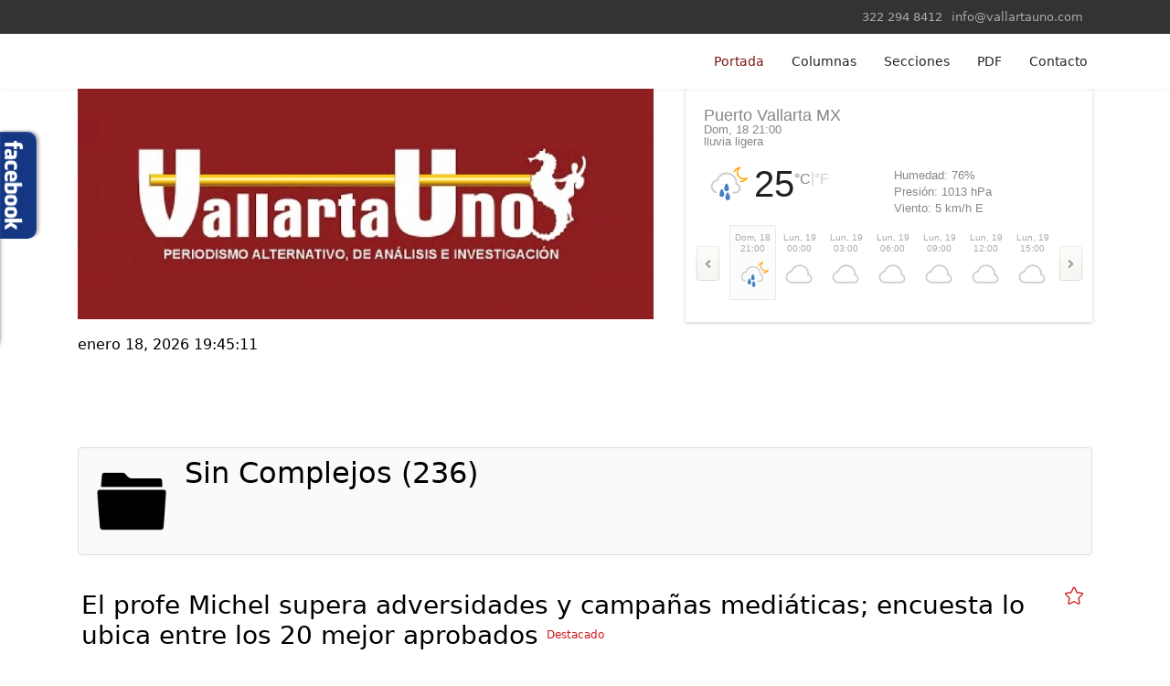

--- FILE ---
content_type: text/html; charset=utf-8
request_url: https://vallartauno.com/index.php/component/k2/itemlist/category/15-sin-complejos?start=60
body_size: 12406
content:

<!doctype html>
<html prefix="og: http://ogp.me/ns#" lang="es-es" dir="ltr">
	<head>
		
		<meta name="viewport" content="width=device-width, initial-scale=1, shrink-to-fit=no">
		<meta charset="utf-8" />
	<base href="https://vallartauno.com/index.php/component/k2/itemlist/category/15-sin-complejos" />
	<meta property="og:url" content="https://vallartauno.com/index.php/component/k2/itemlist/category/15-sin-complejos?start=60" />
	<meta property="og:type" content="website" />
	<meta property="og:title" content="Sin Complejos - Vallarta Uno | Periodismo alternativo, de análisis e investigación." />
	<meta name="twitter:card" content="summary" />
	<meta name="twitter:title" content="Sin Complejos - Vallarta Uno | Periodismo alternativo, de análisis e investigación." />
	<meta name="generator" content="Joomla! - Open Source Content Management" />
	<title>Sin Complejos - Vallarta Uno | Periodismo alternativo, de análisis e investigación.</title>
	<link href="/index.php/component/k2/itemlist/category/15-sin-complejos?start=60" rel="canonical" />
	<link href="/index.php/component/k2/itemlist/category/15-sin-complejos?format=feed" rel="alternate" type="application/rss+xml" title="Sin Complejos - Vallarta Uno | Periodismo alternativo, de análisis e investigación. | Feed" />
	<link href="/index.php/component/k2/itemlist/category/15-sin-complejos?format=feed&type=rss" rel="alternate" type="application/rss+xml" title="Sin Complejos - Vallarta Uno | Periodismo alternativo, de análisis e investigación. | RSS 2.0" />
	<link href="/index.php/component/k2/itemlist/category/15-sin-complejos?format=feed&type=atom" rel="alternate" type="application/atom+xml" title="Sin Complejos - Vallarta Uno | Periodismo alternativo, de análisis e investigación. | Atom 1.0" />
	<link href="/images/favicon1.ico" rel="shortcut icon" type="image/vnd.microsoft.icon" />
	<link href="/favicon.ico" rel="shortcut icon" type="image/vnd.microsoft.icon" />
	<link href="https://cdnjs.cloudflare.com/ajax/libs/simple-line-icons/2.4.1/css/simple-line-icons.min.css" rel="stylesheet" />
	<link href="/components/com_k2/css/k2.css?v=2.21" rel="stylesheet" />
	<link href="/plugins/system/rokbox/assets/styles/rokbox.css" rel="stylesheet" />
	<link href="/templates/shaper_helixultimate/css/bootstrap.min.css" rel="stylesheet" />
	<link href="/plugins/system/helixultimate/assets/css/system-j3.min.css" rel="stylesheet" />
	<link href="/templates/shaper_helixultimate/css/template.css" rel="stylesheet" />
	<link href="/templates/shaper_helixultimate/css/presets/default.css" rel="stylesheet" />
	<link href="/media/mod_pwebbox/css/bootstrap-custom.css" rel="stylesheet" />
	<link href="/media/mod_pwebbox/css/layout.css" rel="stylesheet" />
	<link href="/media/mod_pwebbox/css/animations.css" rel="stylesheet" />
	<link href="/media/mod_pwebbox/css/themes/fbnavy.css" rel="stylesheet" />
	<link href="/media/mod_pwebbox/cache/9f24076f31001bb9a06c72f83225bc1c-347.css" rel="stylesheet" />
	<link href="/media/mod_pwebbox/css/ie8.css" rel="stylesheet" />
	<link href="https://vallartauno.com/modules/mod_datetime/tmpl/default.min.css" rel="stylesheet" />
	<link href="/modules/mod_giweather/tmpl/css/meteocons_font/stylesheet.css" rel="stylesheet" />
	<link href="/modules/mod_giweather/tmpl/css/giweather.css?v=1.6.2" rel="stylesheet" />
	<style>
h1{font-family: 'Arial', sans-serif;text-decoration: none;}
.logo-image {height:36px;}.logo-image-phone {height:36px;}.logo-image {height:36px;}.logo-image-phone {height:36px;}.pwebbox-facebook-pageplugin-container, .pwebbox-facebook-pageplugin-container-in, .pwebbox-facebook-pageplugin-container-in .fb-page {max-width: 100%;}
                     #pwebbox_facebook_pageplugin_347 {width: 280px;}
                     .pwebbox-facebook-pageplugin-container .fb_iframe_widget, .pwebbox-facebook-pageplugin-container .fb_iframe_widget span, .pwebbox-facebook-pageplugin-container .fb_iframe_widget span iframe[style] {width: 100% !important; min-width: 180px}
                     .pwebbox-facebook-pageplugin-pretext {margin-bottom:5px;}
	</style>
	<script type="application/json" class="joomla-script-options new">{"csrf.token":"9651509948f5f261cf0ba60e76b4faad","system.paths":{"root":"","base":""},"data":{"breakpoints":{"tablet":991,"mobile":480},"header":{"stickyOffset":"100"}}}</script>
	<script src="/media/jui/js/jquery.min.js?78b8b16a4dcbce0f818e256ba6a9b775"></script>
	<script src="/media/jui/js/jquery-noconflict.js?78b8b16a4dcbce0f818e256ba6a9b775"></script>
	<script src="/media/jui/js/jquery-migrate.min.js?78b8b16a4dcbce0f818e256ba6a9b775"></script>
	<script src="/media/k2/assets/js/k2.frontend.js?v=2.21&sitepath=/"></script>
	<script src="/media/system/js/mootools-core.js?78b8b16a4dcbce0f818e256ba6a9b775"></script>
	<script src="/media/system/js/core.js?78b8b16a4dcbce0f818e256ba6a9b775"></script>
	<script src="/media/system/js/mootools-more.js?78b8b16a4dcbce0f818e256ba6a9b775"></script>
	<script src="/plugins/system/rokbox/assets/js/rokbox.js"></script>
	<script src="/templates/shaper_helixultimate/js/bootstrap.bundle.min.js"></script>
	<script src="/templates/shaper_helixultimate/js/main.js"></script>
	<script src="/media/jui/js/bootstrap.min.js"></script>
	<script src="/media/mod_pwebbox/js/jquery.pwebbox.min.js"></script>
	<script src="https://vallartauno.com/modules/mod_datetime/assets/js/dayjs.min.js"></script>
	<script src="https://vallartauno.com/modules/mod_datetime/assets/js/dayjs_plugin_utc.min.js"></script>
	<script src="https://vallartauno.com/modules/mod_datetime/assets/js/dayjs_plugin_timezone.min.js"></script>
	<script src="https://vallartauno.com/modules/mod_datetime/assets/js/locales/es.js"></script>
	<script src="/modules/mod_giweather/tmpl/js/hammer.min.js"></script>
	<script src="/modules/mod_giweather/tmpl/js/giweather.js?v=1.6.2"></script>
	<script>
if (typeof RokBoxSettings == 'undefined') RokBoxSettings = {pc: '100'};template="shaper_helixultimate";jQuery(document).ready(function($){$("#pwebbox347").on("onOpen",function(e){FB.XFBML.parse(document.getElementById("pwebbox_facebook_pageplugin_347"));if(typeof ga!='undefined')ga('send','trackSocial','facebook','visit')})});(function(d,s,id){var js,fjs=d.getElementsByTagName(s)[0];if(d.getElementById(id))return;js=d.createElement(s);js.id=id;js.src="//connect.facebook.net/es_ES/sdk.js#xfbml=1&appId=497672883745150&version=v2.9";fjs.parentNode.insertBefore(js,fjs);}(document,"script","facebook-jssdk"));document.addEventListener('DOMContentLoaded', function () {
    // Assuming you've included dayjs and the Greek locale already
    dayjs.locale(`es`);
    dayjs.extend(dayjs_plugin_utc);
    dayjs.extend(dayjs_plugin_timezone);

    // DATE
    const mod_dateElement = document.getElementById(`mod_date_js_345`);

    function modUpdateDate() {
        const currentDate = dayjs()
            .tz(`America/Mexico_City`)
            .format(`MMMM D, YYYY`); // YYYY-MM-DD HH:mm:ss
        mod_dateElement.textContent = currentDate;
    }

    // Update the time immediately upon script load
    modUpdateDate();

    // Then update it every second (1000 milliseconds)
    setInterval(modUpdateDate, 1000);
});        document.addEventListener('DOMContentLoaded', function () {
            // Assuming you've included dayjs and the Greek locale already
            dayjs.locale(`es`);
            dayjs.extend(dayjs_plugin_utc);
            dayjs.extend(dayjs_plugin_timezone);

            // TIME
            const mod_timeElement =document.getElementById('mod_time_js_345');

            function modUpdateTime() {
                const currentTime = dayjs()
                    .tz(`America/Mexico_City`)
                    .format(`HH:mm:ss`); // YYYY-MM-DD HH:mm:ss
                mod_timeElement.textContent = currentTime;
            }

            // Update the time immediately upon script load
            modUpdateTime();

            // Then update it every second (1000 milliseconds)
            setInterval(modUpdateTime, 1000);
        });

var giw_lazy_load_loaded_module_471={"js":false,"json":false,"alreadyinit":false};

function giw_lazy_load_js_loaded_module_471(){
	giw_lazy_load_loaded_module_471.js=true;
	giw_lazy_load_do_init_module_471();
}
function giw_lazy_load_json_loaded_module_471(){
	giw_lazy_load_loaded_module_471.json=true;
	giw_lazy_load_do_init_module_471();
}
function giw_lazy_load_do_init_module_471(){
	if (giw_lazy_load_loaded_module_471.js && giw_lazy_load_loaded_module_471.json && !giw_lazy_load_loaded_module_471.alreadyinit){
		giw_lazy_load_loaded_module_471.alreadyinit=true;
		giw_init_module_471();
	}
}

function giw_lazy_load_json_and_js_module_471() {
	
	var json_element = document.createElement("script");
	json_element.src = '/index.php?option=com_giweather&view=smartloader&type=json&filename=giweather&mod_owner=module&mod_id=471&menu_Itemid=101';
	json_element.onreadystatechange= function () {
		if (this.readyState == "complete") giw_lazy_load_json_loaded_module_471();
	}
	json_element.onload= giw_lazy_load_json_loaded_module_471;		
	document.body.appendChild(json_element);
	
	var js_element = document.createElement("script");
	js_element.src = '/index.php?option=com_giweather&view=smartloader&type=js&filename=giweather&mod_owner=module&mod_id=471&menu_Itemid=101';
	js_element.onreadystatechange= function () {
		if (this.readyState == "complete") giw_lazy_load_js_loaded_module_471();
	}
	js_element.onload= giw_lazy_load_js_loaded_module_471;		
	document.body.appendChild(js_element);
}
if (window.addEventListener){
	window.addEventListener("load", giw_lazy_load_json_and_js_module_471, false);
}else if (window.attachEvent){
	window.attachEvent("onload", giw_lazy_load_json_and_js_module_471);
}else{
	window.onload = giw_lazy_load_json_and_js_module_471;
}

	</script>
<!-- Global site tag (gtag.js) - Google Analytics -->
<script async src="https://www.googletagmanager.com/gtag/js?id=UA-121466676-1"></script>
<script>
  window.dataLayer = window.dataLayer || [];
  function gtag(){dataLayer.push(arguments);}
  gtag('js', new Date());

  gtag('config', 'UA-121466676-1');
</script>

<meta name="theme-color" content="#7d1314">
<link rel="apple-touch-icon" sizes="180x180" href="/apple-touch-icon.png">
<link rel="icon" type="image/png" sizes="32x32" href="/favicon-32x32.png">
<link rel="icon" type="image/png" sizes="16x16" href="/favicon-16x16.png">
<link rel="manifest" href="/site.webmanifest">
<link rel="mask-icon" href="/safari-pinned-tab.svg" color="#5bbad5">
<meta name="msapplication-TileColor" content="#da532c">
<meta name="theme-color" content="#ffffff">
			</head>
	<body class="site helix-ultimate hu com_k2 com-k2 view-itemlist layout-default task-category itemid-0 es-es ltr sticky-header layout-fluid offcanvas-init offcanvs-position-right">

		
		
		<div class="body-wrapper">
			<div class="body-innerwrapper">
				
	<div class="sticky-header-placeholder"></div>
<div id="sp-top-bar">
	<div class="container">
		<div class="container-inner">
			<div class="row">
				<div id="sp-top1" class="col-lg-6">
					<div class="sp-column text-center text-lg-start">
																			
												
					</div>
				</div>

				<div id="sp-top2" class="col-lg-6">
					<div class="sp-column text-center text-lg-end">
						
													<ul class="sp-contact-info"><li class="sp-contact-phone"><span class="fas fa-phone" aria-hidden="true"></span> <a href="tel:3222948412">322 294 8412</a></li><li class="sp-contact-email"><span class="far fa-envelope" aria-hidden="true"></span> <a href="mailto:info@vallartauno.com">info@vallartauno.com</a></li></ul>												
					</div>
				</div>
			</div>
		</div>
	</div>
</div>

<header id="sp-header">
	<div class="container">
		<div class="container-inner">
			<div class="row">
				<!-- Logo -->
				<div id="sp-logo" class="col-auto">
					<div class="sp-column">
						<div class="logo"><a href="/">
				<img class='logo-image  d-none d-lg-inline-block'
					srcset='https://vallartauno.com/images/v1_blanco.jpg 1x'
					src='https://vallartauno.com/images/v1_blanco.jpg'
					height='36'
					alt='Vallarta Uno | Periodismo alternativo, de análisis e investigación.'
				/>
				<img class="logo-image-phone d-inline-block d-lg-none" src="https://vallartauno.com/images/logo_vallarta_uno.png" alt="Vallarta Uno | Periodismo alternativo, de análisis e investigación." /></a></div>						
					</div>
				</div>

				<!-- Menu -->
				<div id="sp-menu" class="col-auto flex-auto">
					<div class="sp-column d-flex justify-content-end align-items-center">
						<nav class="sp-megamenu-wrapper d-flex" role="navigation" aria-label="navigation"><a id="offcanvas-toggler" aria-label="Menu" class="offcanvas-toggler-right d-flex d-lg-none" href="#"><div class="burger-icon" aria-hidden="true"><span></span><span></span><span></span></div></a><ul class="sp-megamenu-parent menu-animation-fade-up d-none d-lg-block"><li class="sp-menu-item current-item active"><a aria-current="page"  href="/index.php" title="Frontpage"  >Portada</a></li><li class="sp-menu-item"><a   href="/index.php/columnas" title="Columns"  >Columnas</a></li><li class="sp-menu-item"><a   href="/index.php/secciones" title="Sections"  >Secciones</a></li><li class="sp-menu-item"><a   href="/index.php/pdf"  >PDF</a></li><li class="sp-menu-item"><a   href="/index.php/contacto" title="Contact us"  >Contacto</a></li></ul></nav>						

						<!-- Related Modules -->
						<div class="d-none d-lg-flex header-modules align-items-center">
							
													</div>

						<!-- if offcanvas position right -->
													<a id="offcanvas-toggler"  aria-label="Menu" title="Menu"  class="mega offcanvas-toggler-secondary offcanvas-toggler-right d-flex align-items-center" href="#">
							<div class="burger-icon"><span></span><span></span><span></span></div>
							</a>
											</div>
				</div>
			</div>
		</div>
	</div>
</header>
				<main id="sp-main">
					
<section id="sp-logo-y-clima" >

						<div class="container">
				<div class="container-inner">
			
	
<div class="row">
	<div id="sp-position1" class="col-lg-7 d-none d-sm-none d-md-none d-lg-block"><div class="sp-column "><div class="sp-module "><div class="sp-module-content">

<div class="custom"  >
	<p><a href="/index.php"><img src="/images/vallarta_uno_logo_2.jpg" height="250" /></a></p></div>
</div></div></div></div><div id="sp-position2" class="col-lg-5 d-none d-sm-none d-md-none d-lg-block"><div class="sp-column "><div class="sp-module "><div class="sp-module-content"><!-- mod_giweather 1.6.2  j 3.10 -->
<noscript><div class="alert">giWeather needs Javascript.</div></noscript>
<div style="display:none;">giweather joomla module</div>
<div id="giweather-module-471" class="giweather light giw-small" style="margin: 0 auto;max-width:475px"><div class="giweather-widget giw-loading"  style="">	
</div>

<div class="giw-copyright"></div></div></div></div></div></div></div>
							</div>
			</div>
			
	</section>

<section id="sp-fecha-y-hora" >

						<div class="container">
				<div class="container-inner">
			
	
<div class="row">
	<div id="sp-fecha-hora" class="col-lg-12 "><div class="sp-column "><div class="sp-module "><div class="sp-module-content">
<div class="mod_datetime mod_datetime_345">
                                    <span class="mod_date" id="mod_date_js_345"></span>
                                                    <span class="mod_time" id="mod_time_js_345"></span>
                    </div></div></div></div></div></div>
							</div>
			</div>
			
	</section>

<section id="sp-slideshow" >

						<div class="container">
				<div class="container-inner">
			
	
<div class="row">
	<div id="sp-title" class="col-lg-12 d-none d-sm-none d-md-none d-lg-block"><div class="sp-column "></div></div></div>
							</div>
			</div>
			
	</section>

<section id="sp-main-body" >

										<div class="container">
					<div class="container-inner">
						
	
<div class="row">
	
<div id="sp-component" class="col-lg-12 ">
	<div class="sp-column ">
		<div id="system-message-container" aria-live="polite">
			</div>


		
		<!-- Start K2 Category Layout -->
<div id="k2Container" class="itemListView">
    
    
        <!-- Blocks for current category and subcategories -->
    <div class="itemListCategoriesBlock">
                <!-- Category block -->
        <div class="itemListCategory">
            
                        <!-- Category image -->
            <img alt="Sin Complejos" src="/components/com_k2/images/placeholder/category.png" style="width:100px;height:auto;" />
            
                        <!-- Category title -->
            <h2>Sin Complejos (236)</h2>
            
                        <!-- Category description -->
            <div></div>
            
            <!-- K2 Plugins: K2CategoryDisplay -->
            
            <div class="clr"></div>
        </div>
        
            </div>
    
        <!-- Item list -->
    <div class="itemList">
        
                <!-- Primary items -->
        <div id="itemListPrimary">
                                    <div class="itemContainer itemContainerLast" style="width:100.0%;">
                
<!-- Start K2 Item Layout -->
<div class="catItemView groupPrimary catItemIsFeatured">
    <!-- Plugins: BeforeDisplay -->
    
    <!-- K2 Plugins: K2BeforeDisplay -->
    
    <div class="catItemHeader">
        
                <!-- Item title -->
        <h3 class="catItemTitle">
            
                        <a href="/index.php/component/k2/item/12604-el-profe-michel-supera-adversidades-y-campanas-mediaticas-encuesta-lo-ubica-entre-los-20-mejor-aprobados">
                El profe Michel supera adversidades y campañas mediáticas; encuesta lo ubica entre los 20 mejor aprobados            </a>
            
                        <!-- Featured flag -->
            <span>
                <sup>
                    Destacado                </sup>
            </span>
                    </h3>
        
                <!-- Item Author -->
        <span class="catItemAuthor">
            Escrito por                        <a rel="author" href="/index.php/component/k2/itemlist/user/43-jorgeolmos">Jorge Olmos</a>
                    </span>
            </div>

    <!-- Plugins: AfterDisplayTitle -->
    
    <!-- K2 Plugins: K2AfterDisplayTitle -->
    
        <!-- Item Rating -->
    <div class="catItemRatingBlock">
        <span>Valora este artículo</span>
        <div class="itemRatingForm">
            <ul class="itemRatingList">
                <li class="itemCurrentRating" id="itemCurrentRating12604" style="width:0%;"></li>
                <li><a href="#" data-id="12604" title="1 estrella de 5" class="one-star">1</a></li>
                <li><a href="#" data-id="12604" title="2 estrellas de 5" class="two-stars">2</a></li>
                <li><a href="#" data-id="12604" title="3 estrellas de 5" class="three-stars">3</a></li>
                <li><a href="#" data-id="12604" title="4 estrellas de 5" class="four-stars">4</a></li>
                <li><a href="#" data-id="12604" title="5 estrellas de 5" class="five-stars">5</a></li>
            </ul>
            <div id="itemRatingLog12604" class="itemRatingLog">(0 votos)</div>
            <div class="clr"></div>
        </div>
        <div class="clr"></div>
    </div>
    
    <div class="catItemBody">
        <!-- Plugins: BeforeDisplayContent -->
        
        <!-- K2 Plugins: K2BeforeDisplayContent -->
        
                <!-- Item Image -->
        <div class="catItemImageBlock">
            <span class="catItemImage">
                <a href="/index.php/component/k2/item/12604-el-profe-michel-supera-adversidades-y-campanas-mediaticas-encuesta-lo-ubica-entre-los-20-mejor-aprobados" title="El profe Michel supera adversidades y campañas mediáticas; encuesta lo ubica entre los 20 mejor aprobados">
                    <img src="/media/k2/items/cache/fcf2280b7c70f3d8aba63c9bc286ffe4_M.jpg" alt="El profe Michel supera adversidades y campañas mediáticas; encuesta lo ubica entre los 20 mejor aprobados" style="width:400px;height:auto;" />
                </a>
            </span>
            <div class="clr"></div>
        </div>
        
                <!-- Item introtext -->
        <div class="catItemIntroText">
            Por Jorge Olmos Contreras Después de 15 días de ser sometido a una campaña de desprestigio debidamente organizada por sus opositores, el profesor Luis Alberto Michel Rodríguez parece haber superado las adversidades y el tsunami político que le orquestaron desde Guadalajara –en complicidad con reconocidos actores políticos que incluso despachan en oficinas gubernamentales y que llegaron a puestos públicos gracias a Morena--, ya que en la más reciente encuesta elaborada por la firma “Massive Caller”, el alcalde de Puerto Vallarta aparece en el ranking de los 20 mejor aprobados del país, al ubicarse en el lugar número 13, con el&#8230;        </div>
        
        <div class="clr"></div>

        
        <!-- Plugins: AfterDisplayContent -->
        
        <!-- K2 Plugins: K2AfterDisplayContent -->
        
        <div class="clr"></div>
    </div>

        <div class="catItemLinks">
        
                <!-- Item category name -->
        <div class="catItemCategory">
            <span>Publicado en</span>
            <a href="/index.php/component/k2/itemlist/category/15-sin-complejos">Sin Complejos</a>
        </div>
        
        
        
        <div class="clr"></div>
    </div>
    
    <div class="clr"></div>

    
    
    <div class="clr"></div>

    
        <!-- Item "read more..." link -->
    <div class="catItemReadMore">
        <a class="k2ReadMore" href="/index.php/component/k2/item/12604-el-profe-michel-supera-adversidades-y-campanas-mediaticas-encuesta-lo-ubica-entre-los-20-mejor-aprobados">
            Leer más ...        </a>
    </div>
    
    <div class="clr"></div>

    
    <!-- Plugins: AfterDisplay -->
    
    <!-- K2 Plugins: K2AfterDisplay -->
    
    <div class="clr"></div>
</div>
<!-- End K2 Item Layout -->
            </div>
                        <div class="clr"></div>
                                                <div class="itemContainer itemContainerLast" style="width:100.0%;">
                
<!-- Start K2 Item Layout -->
<div class="catItemView groupPrimary catItemIsFeatured">
    <!-- Plugins: BeforeDisplay -->
    
    <!-- K2 Plugins: K2BeforeDisplay -->
    
    <div class="catItemHeader">
        
                <!-- Item title -->
        <h3 class="catItemTitle">
            
                        <a href="/index.php/component/k2/item/12574-imperdible-discurso-de-yerena-tras-dejar-la-federacion-de-trabajadores-de-jalisco-de-ayudante-de-mesero-a-lider-sindical">
                Imperdible, discurso de Yerena tras dejar la Federación de Trabajadores de Jalisco; de ayudante de mesero a líder sindical            </a>
            
                        <!-- Featured flag -->
            <span>
                <sup>
                    Destacado                </sup>
            </span>
                    </h3>
        
                <!-- Item Author -->
        <span class="catItemAuthor">
            Escrito por                        <a rel="author" href="/index.php/component/k2/itemlist/user/43-jorgeolmos">Jorge Olmos</a>
                    </span>
            </div>

    <!-- Plugins: AfterDisplayTitle -->
    
    <!-- K2 Plugins: K2AfterDisplayTitle -->
    
        <!-- Item Rating -->
    <div class="catItemRatingBlock">
        <span>Valora este artículo</span>
        <div class="itemRatingForm">
            <ul class="itemRatingList">
                <li class="itemCurrentRating" id="itemCurrentRating12574" style="width:0%;"></li>
                <li><a href="#" data-id="12574" title="1 estrella de 5" class="one-star">1</a></li>
                <li><a href="#" data-id="12574" title="2 estrellas de 5" class="two-stars">2</a></li>
                <li><a href="#" data-id="12574" title="3 estrellas de 5" class="three-stars">3</a></li>
                <li><a href="#" data-id="12574" title="4 estrellas de 5" class="four-stars">4</a></li>
                <li><a href="#" data-id="12574" title="5 estrellas de 5" class="five-stars">5</a></li>
            </ul>
            <div id="itemRatingLog12574" class="itemRatingLog">(0 votos)</div>
            <div class="clr"></div>
        </div>
        <div class="clr"></div>
    </div>
    
    <div class="catItemBody">
        <!-- Plugins: BeforeDisplayContent -->
        
        <!-- K2 Plugins: K2BeforeDisplayContent -->
        
                <!-- Item Image -->
        <div class="catItemImageBlock">
            <span class="catItemImage">
                <a href="/index.php/component/k2/item/12574-imperdible-discurso-de-yerena-tras-dejar-la-federacion-de-trabajadores-de-jalisco-de-ayudante-de-mesero-a-lider-sindical" title="Imperdible, discurso de Yerena tras dejar la Federación de Trabajadores de Jalisco; de ayudante de mesero a líder sindical">
                    <img src="/media/k2/items/cache/58d202aaaa2189ef38d9ee41e6c06249_M.jpg" alt="Imperdible, discurso de Yerena tras dejar la Federación de Trabajadores de Jalisco; de ayudante de mesero a líder sindical" style="width:400px;height:auto;" />
                </a>
            </span>
            <div class="clr"></div>
        </div>
        
                <!-- Item introtext -->
        <div class="catItemIntroText">
            Por Jorge Olmos Contreras Hoy hace nueve días se dio el cambio de estafeta en la Secretaría General de la Federación de Trabajadores de Jalisco (FTJ), donde el líder obrero, Rafael Yerena Zambrano dejó el cargo que ocupó a lo largo de 18 años y dejó en su lugar a otro viejo conocido de Puerto Vallarta, a Juan Huerta Péres, quien algún tiempo incursionó en los medios de comunicación con la apertura del periódico El Nuevo Heraldo, que manejaba junto con José Luis Díaz Boriolli.        </div>
        
        <div class="clr"></div>

        
        <!-- Plugins: AfterDisplayContent -->
        
        <!-- K2 Plugins: K2AfterDisplayContent -->
        
        <div class="clr"></div>
    </div>

        <div class="catItemLinks">
        
                <!-- Item category name -->
        <div class="catItemCategory">
            <span>Publicado en</span>
            <a href="/index.php/component/k2/itemlist/category/15-sin-complejos">Sin Complejos</a>
        </div>
        
        
        
        <div class="clr"></div>
    </div>
    
    <div class="clr"></div>

    
    
    <div class="clr"></div>

    
        <!-- Item "read more..." link -->
    <div class="catItemReadMore">
        <a class="k2ReadMore" href="/index.php/component/k2/item/12574-imperdible-discurso-de-yerena-tras-dejar-la-federacion-de-trabajadores-de-jalisco-de-ayudante-de-mesero-a-lider-sindical">
            Leer más ...        </a>
    </div>
    
    <div class="clr"></div>

    
    <!-- Plugins: AfterDisplay -->
    
    <!-- K2 Plugins: K2AfterDisplay -->
    
    <div class="clr"></div>
</div>
<!-- End K2 Item Layout -->
            </div>
                        <div class="clr"></div>
                                                <div class="itemContainer itemContainerLast" style="width:100.0%;">
                
<!-- Start K2 Item Layout -->
<div class="catItemView groupPrimary catItemIsFeatured">
    <!-- Plugins: BeforeDisplay -->
    
    <!-- K2 Plugins: K2BeforeDisplay -->
    
    <div class="catItemHeader">
        
                <!-- Item title -->
        <h3 class="catItemTitle">
            
                        <a href="/index.php/component/k2/item/12570-tribunal-y-fiscalia-socializan-juicios-para-torcer-la-ley-el-caso-daniela-vargas">
                Tribunal y Fiscalía “socializan” juicios para torcer la ley… el caso Daniela Vargas            </a>
            
                        <!-- Featured flag -->
            <span>
                <sup>
                    Destacado                </sup>
            </span>
                    </h3>
        
                <!-- Item Author -->
        <span class="catItemAuthor">
            Escrito por                        <a rel="author" href="/index.php/component/k2/itemlist/user/43-jorgeolmos">Jorge Olmos</a>
                    </span>
            </div>

    <!-- Plugins: AfterDisplayTitle -->
    
    <!-- K2 Plugins: K2AfterDisplayTitle -->
    
        <!-- Item Rating -->
    <div class="catItemRatingBlock">
        <span>Valora este artículo</span>
        <div class="itemRatingForm">
            <ul class="itemRatingList">
                <li class="itemCurrentRating" id="itemCurrentRating12570" style="width:0%;"></li>
                <li><a href="#" data-id="12570" title="1 estrella de 5" class="one-star">1</a></li>
                <li><a href="#" data-id="12570" title="2 estrellas de 5" class="two-stars">2</a></li>
                <li><a href="#" data-id="12570" title="3 estrellas de 5" class="three-stars">3</a></li>
                <li><a href="#" data-id="12570" title="4 estrellas de 5" class="four-stars">4</a></li>
                <li><a href="#" data-id="12570" title="5 estrellas de 5" class="five-stars">5</a></li>
            </ul>
            <div id="itemRatingLog12570" class="itemRatingLog">(0 votos)</div>
            <div class="clr"></div>
        </div>
        <div class="clr"></div>
    </div>
    
    <div class="catItemBody">
        <!-- Plugins: BeforeDisplayContent -->
        
        <!-- K2 Plugins: K2BeforeDisplayContent -->
        
                <!-- Item Image -->
        <div class="catItemImageBlock">
            <span class="catItemImage">
                <a href="/index.php/component/k2/item/12570-tribunal-y-fiscalia-socializan-juicios-para-torcer-la-ley-el-caso-daniela-vargas" title="Tribunal y Fiscalía “socializan” juicios para torcer la ley… el caso Daniela Vargas">
                    <img src="/media/k2/items/cache/e8496535652b3ff94c3eaacf9a04cafe_M.jpg" alt="Tribunal y Fiscalía “socializan” juicios para torcer la ley… el caso Daniela Vargas" style="width:400px;height:auto;" />
                </a>
            </span>
            <div class="clr"></div>
        </div>
        
                <!-- Item introtext -->
        <div class="catItemIntroText">
            Por Jorge Olmos Contreras El caso de la joven vallartense, Daniela Vargas –presuntamente asesinada por su novio en la delegación de Las Juntas el 5 de febrero de 2018—estuvo bajo intensa presión social durante los últimos cuatro años, tanta, que el Tribunal de Enjuiciamiento y la Fiscalía de Jalisco terminaron por “socializar” el juicio, torcer la ley y aceptar un procedimiento abreviado fuera de los términos legales, para sentenciar por 39 años por los delitos de feminicidio, privación ilegal de la libertad e inhumación de cadáveres a su ex pareja, David Israel A.        </div>
        
        <div class="clr"></div>

        
        <!-- Plugins: AfterDisplayContent -->
        
        <!-- K2 Plugins: K2AfterDisplayContent -->
        
        <div class="clr"></div>
    </div>

        <div class="catItemLinks">
        
                <!-- Item category name -->
        <div class="catItemCategory">
            <span>Publicado en</span>
            <a href="/index.php/component/k2/itemlist/category/15-sin-complejos">Sin Complejos</a>
        </div>
        
        
        
        <div class="clr"></div>
    </div>
    
    <div class="clr"></div>

    
    
    <div class="clr"></div>

    
        <!-- Item "read more..." link -->
    <div class="catItemReadMore">
        <a class="k2ReadMore" href="/index.php/component/k2/item/12570-tribunal-y-fiscalia-socializan-juicios-para-torcer-la-ley-el-caso-daniela-vargas">
            Leer más ...        </a>
    </div>
    
    <div class="clr"></div>

    
    <!-- Plugins: AfterDisplay -->
    
    <!-- K2 Plugins: K2AfterDisplay -->
    
    <div class="clr"></div>
</div>
<!-- End K2 Item Layout -->
            </div>
                        <div class="clr"></div>
                                    <div class="clr"></div>
        </div>
        
                <!-- Secondary items -->
        <div id="itemListSecondary">
                                    <div class="itemContainer" style="width:50.0%;">
                
<!-- Start K2 Item Layout -->
<div class="catItemView groupSecondary catItemIsFeatured">
    <!-- Plugins: BeforeDisplay -->
    
    <!-- K2 Plugins: K2BeforeDisplay -->
    
    <div class="catItemHeader">
        
                <!-- Item title -->
        <h3 class="catItemTitle">
            
                        <a href="/index.php/component/k2/item/12545-hoteles-incurren-en-omisiones-y-se-lavan-las-manos-en-caso-de-muertes-van-5-ninos-que-pierden-la-vida-el-caso-melia-pv">
                Hoteles incurren en omisiones y se lavan las manos en caso de muertes; van 5 niños que pierden la vida… El caso Meliá PV            </a>
            
                        <!-- Featured flag -->
            <span>
                <sup>
                    Destacado                </sup>
            </span>
                    </h3>
        
                <!-- Item Author -->
        <span class="catItemAuthor">
            Escrito por                        <a rel="author" href="/index.php/component/k2/itemlist/user/43-jorgeolmos">Jorge Olmos</a>
                    </span>
            </div>

    <!-- Plugins: AfterDisplayTitle -->
    
    <!-- K2 Plugins: K2AfterDisplayTitle -->
    
        <!-- Item Rating -->
    <div class="catItemRatingBlock">
        <span>Valora este artículo</span>
        <div class="itemRatingForm">
            <ul class="itemRatingList">
                <li class="itemCurrentRating" id="itemCurrentRating12545" style="width:0%;"></li>
                <li><a href="#" data-id="12545" title="1 estrella de 5" class="one-star">1</a></li>
                <li><a href="#" data-id="12545" title="2 estrellas de 5" class="two-stars">2</a></li>
                <li><a href="#" data-id="12545" title="3 estrellas de 5" class="three-stars">3</a></li>
                <li><a href="#" data-id="12545" title="4 estrellas de 5" class="four-stars">4</a></li>
                <li><a href="#" data-id="12545" title="5 estrellas de 5" class="five-stars">5</a></li>
            </ul>
            <div id="itemRatingLog12545" class="itemRatingLog">(0 votos)</div>
            <div class="clr"></div>
        </div>
        <div class="clr"></div>
    </div>
    
    <div class="catItemBody">
        <!-- Plugins: BeforeDisplayContent -->
        
        <!-- K2 Plugins: K2BeforeDisplayContent -->
        
                <!-- Item Image -->
        <div class="catItemImageBlock">
            <span class="catItemImage">
                <a href="/index.php/component/k2/item/12545-hoteles-incurren-en-omisiones-y-se-lavan-las-manos-en-caso-de-muertes-van-5-ninos-que-pierden-la-vida-el-caso-melia-pv" title="Hoteles incurren en omisiones y se lavan las manos en caso de muertes; van 5 niños que pierden la vida… El caso Meliá PV">
                    <img src="/media/k2/items/cache/a580d4ce65f073867499b062c689619b_XS.jpg" alt="Hoteles incurren en omisiones y se lavan las manos en caso de muertes; van 5 niños que pierden la vida… El caso Meliá PV" style="width:100px;height:auto;" />
                </a>
            </span>
            <div class="clr"></div>
        </div>
        
                <!-- Item introtext -->
        <div class="catItemIntroText">
            Por Jorge Olmos Contreras No solo hoteles, sino también parques de diversiones ubicados en la franja turística que se forma entre Puerto Vallarta, Jalisco y Bahía de Banderas, Nayarit, incurren en omisiones dentro de sus instalaciones, descuidan a sus huéspedes y clientes y a la hora de que se registran hechos desafortunados que terminan con la muerte de una persona, los dueños y o sus representantes, solo se lavan las manos y no responden como lo indica la ley para indemnizar a los familiares de los fallecidos.        </div>
        
        <div class="clr"></div>

        
        <!-- Plugins: AfterDisplayContent -->
        
        <!-- K2 Plugins: K2AfterDisplayContent -->
        
        <div class="clr"></div>
    </div>

        <div class="catItemLinks">
        
                <!-- Item category name -->
        <div class="catItemCategory">
            <span>Publicado en</span>
            <a href="/index.php/component/k2/itemlist/category/15-sin-complejos">Sin Complejos</a>
        </div>
        
        
        
        <div class="clr"></div>
    </div>
    
    <div class="clr"></div>

    
    
    <div class="clr"></div>

    
        <!-- Item "read more..." link -->
    <div class="catItemReadMore">
        <a class="k2ReadMore" href="/index.php/component/k2/item/12545-hoteles-incurren-en-omisiones-y-se-lavan-las-manos-en-caso-de-muertes-van-5-ninos-que-pierden-la-vida-el-caso-melia-pv">
            Leer más ...        </a>
    </div>
    
    <div class="clr"></div>

    
    <!-- Plugins: AfterDisplay -->
    
    <!-- K2 Plugins: K2AfterDisplay -->
    
    <div class="clr"></div>
</div>
<!-- End K2 Item Layout -->
            </div>
                                                <div class="itemContainer itemContainerLast" style="width:50.0%;">
                
<!-- Start K2 Item Layout -->
<div class="catItemView groupSecondary catItemIsFeatured">
    <!-- Plugins: BeforeDisplay -->
    
    <!-- K2 Plugins: K2BeforeDisplay -->
    
    <div class="catItemHeader">
        
                <!-- Item title -->
        <h3 class="catItemTitle">
            
                        <a href="/index.php/component/k2/item/12524-con-liderazgos-jovenes-encabezados-por-carlos-murguia-el-partido-verde-prepara-su-primera-asamblea-en-pv">
                Con liderazgos jóvenes encabezados por Carlos Murguía, el Partido Verde prepara su primera asamblea en PV            </a>
            
                        <!-- Featured flag -->
            <span>
                <sup>
                    Destacado                </sup>
            </span>
                    </h3>
        
                <!-- Item Author -->
        <span class="catItemAuthor">
            Escrito por                        <a rel="author" href="/index.php/component/k2/itemlist/user/43-jorgeolmos">Jorge Olmos</a>
                    </span>
            </div>

    <!-- Plugins: AfterDisplayTitle -->
    
    <!-- K2 Plugins: K2AfterDisplayTitle -->
    
        <!-- Item Rating -->
    <div class="catItemRatingBlock">
        <span>Valora este artículo</span>
        <div class="itemRatingForm">
            <ul class="itemRatingList">
                <li class="itemCurrentRating" id="itemCurrentRating12524" style="width:0%;"></li>
                <li><a href="#" data-id="12524" title="1 estrella de 5" class="one-star">1</a></li>
                <li><a href="#" data-id="12524" title="2 estrellas de 5" class="two-stars">2</a></li>
                <li><a href="#" data-id="12524" title="3 estrellas de 5" class="three-stars">3</a></li>
                <li><a href="#" data-id="12524" title="4 estrellas de 5" class="four-stars">4</a></li>
                <li><a href="#" data-id="12524" title="5 estrellas de 5" class="five-stars">5</a></li>
            </ul>
            <div id="itemRatingLog12524" class="itemRatingLog">(0 votos)</div>
            <div class="clr"></div>
        </div>
        <div class="clr"></div>
    </div>
    
    <div class="catItemBody">
        <!-- Plugins: BeforeDisplayContent -->
        
        <!-- K2 Plugins: K2BeforeDisplayContent -->
        
                <!-- Item Image -->
        <div class="catItemImageBlock">
            <span class="catItemImage">
                <a href="/index.php/component/k2/item/12524-con-liderazgos-jovenes-encabezados-por-carlos-murguia-el-partido-verde-prepara-su-primera-asamblea-en-pv" title="Con liderazgos jóvenes encabezados por Carlos Murguía, el Partido Verde prepara su primera asamblea en PV">
                    <img src="/media/k2/items/cache/f9287c2453a7087fd80a5bcbb4859908_XS.jpg" alt="Con liderazgos jóvenes encabezados por Carlos Murguía, el Partido Verde prepara su primera asamblea en PV" style="width:100px;height:auto;" />
                </a>
            </span>
            <div class="clr"></div>
        </div>
        
                <!-- Item introtext -->
        <div class="catItemIntroText">
            Por Jorge Olmos Contreras Con liderazgos jóvenes encabezados por su dirigente municipal, Carlos Murguía Cibrián, el Partido Verde Ecologista de México prepara su primera asamblea en Puerto Vallarta, la que tendrá verificativo el próximo sábado 13 de agosto en el salón César Palace que se ubica en la avenida Víctor Iturbe en Lomas de San Nicolás en el Pitillal.        </div>
        
        <div class="clr"></div>

        
        <!-- Plugins: AfterDisplayContent -->
        
        <!-- K2 Plugins: K2AfterDisplayContent -->
        
        <div class="clr"></div>
    </div>

        <div class="catItemLinks">
        
                <!-- Item category name -->
        <div class="catItemCategory">
            <span>Publicado en</span>
            <a href="/index.php/component/k2/itemlist/category/15-sin-complejos">Sin Complejos</a>
        </div>
        
        
        
        <div class="clr"></div>
    </div>
    
    <div class="clr"></div>

    
    
    <div class="clr"></div>

    
        <!-- Item "read more..." link -->
    <div class="catItemReadMore">
        <a class="k2ReadMore" href="/index.php/component/k2/item/12524-con-liderazgos-jovenes-encabezados-por-carlos-murguia-el-partido-verde-prepara-su-primera-asamblea-en-pv">
            Leer más ...        </a>
    </div>
    
    <div class="clr"></div>

    
    <!-- Plugins: AfterDisplay -->
    
    <!-- K2 Plugins: K2AfterDisplay -->
    
    <div class="clr"></div>
</div>
<!-- End K2 Item Layout -->
            </div>
                        <div class="clr"></div>
                                                <div class="itemContainer" style="width:50.0%;">
                
<!-- Start K2 Item Layout -->
<div class="catItemView groupSecondary catItemIsFeatured">
    <!-- Plugins: BeforeDisplay -->
    
    <!-- K2 Plugins: K2BeforeDisplay -->
    
    <div class="catItemHeader">
        
                <!-- Item title -->
        <h3 class="catItemTitle">
            
                        <a href="/index.php/component/k2/item/12519-solo-24-mil-pesos-por-extraer-fotografias-intimas-del-celular-de-su-pareja">
                Sólo 24 mil pesos, por extraer fotografías íntimas del celular de su pareja            </a>
            
                        <!-- Featured flag -->
            <span>
                <sup>
                    Destacado                </sup>
            </span>
                    </h3>
        
                <!-- Item Author -->
        <span class="catItemAuthor">
            Escrito por                        <a rel="author" href="/index.php/component/k2/itemlist/user/43-jorgeolmos">Jorge Olmos</a>
                    </span>
            </div>

    <!-- Plugins: AfterDisplayTitle -->
    
    <!-- K2 Plugins: K2AfterDisplayTitle -->
    
        <!-- Item Rating -->
    <div class="catItemRatingBlock">
        <span>Valora este artículo</span>
        <div class="itemRatingForm">
            <ul class="itemRatingList">
                <li class="itemCurrentRating" id="itemCurrentRating12519" style="width:0%;"></li>
                <li><a href="#" data-id="12519" title="1 estrella de 5" class="one-star">1</a></li>
                <li><a href="#" data-id="12519" title="2 estrellas de 5" class="two-stars">2</a></li>
                <li><a href="#" data-id="12519" title="3 estrellas de 5" class="three-stars">3</a></li>
                <li><a href="#" data-id="12519" title="4 estrellas de 5" class="four-stars">4</a></li>
                <li><a href="#" data-id="12519" title="5 estrellas de 5" class="five-stars">5</a></li>
            </ul>
            <div id="itemRatingLog12519" class="itemRatingLog">(0 votos)</div>
            <div class="clr"></div>
        </div>
        <div class="clr"></div>
    </div>
    
    <div class="catItemBody">
        <!-- Plugins: BeforeDisplayContent -->
        
        <!-- K2 Plugins: K2BeforeDisplayContent -->
        
                <!-- Item Image -->
        <div class="catItemImageBlock">
            <span class="catItemImage">
                <a href="/index.php/component/k2/item/12519-solo-24-mil-pesos-por-extraer-fotografias-intimas-del-celular-de-su-pareja" title="Sólo 24 mil pesos, por extraer fotografías íntimas del celular de su pareja">
                    <img src="/media/k2/items/cache/685facdc39eb4c6cae6c647995a85b2d_XS.jpg" alt="Sólo 24 mil pesos, por extraer fotografías íntimas del celular de su pareja" style="width:100px;height:auto;" />
                </a>
            </span>
            <div class="clr"></div>
        </div>
        
                <!-- Item introtext -->
        <div class="catItemIntroText">
            Por Jorge Olmos Contreras Mediante un acuerdo reparatorio, Mónica N –la mujer que extrajo fotografías íntimas del teléfono celular de su pareja y las entregó al ex esposo de la víctima—solo tendrá que pagar 24 mil 400 pesos a la afectada y con esto, el juez de control y oralidad, Gabriel López Sandoval, dio por cerrado el caso.        </div>
        
        <div class="clr"></div>

        
        <!-- Plugins: AfterDisplayContent -->
        
        <!-- K2 Plugins: K2AfterDisplayContent -->
        
        <div class="clr"></div>
    </div>

        <div class="catItemLinks">
        
                <!-- Item category name -->
        <div class="catItemCategory">
            <span>Publicado en</span>
            <a href="/index.php/component/k2/itemlist/category/15-sin-complejos">Sin Complejos</a>
        </div>
        
        
        
        <div class="clr"></div>
    </div>
    
    <div class="clr"></div>

    
    
    <div class="clr"></div>

    
        <!-- Item "read more..." link -->
    <div class="catItemReadMore">
        <a class="k2ReadMore" href="/index.php/component/k2/item/12519-solo-24-mil-pesos-por-extraer-fotografias-intimas-del-celular-de-su-pareja">
            Leer más ...        </a>
    </div>
    
    <div class="clr"></div>

    
    <!-- Plugins: AfterDisplay -->
    
    <!-- K2 Plugins: K2AfterDisplay -->
    
    <div class="clr"></div>
</div>
<!-- End K2 Item Layout -->
            </div>
                                                <div class="itemContainer itemContainerLast" style="width:50.0%;">
                
<!-- Start K2 Item Layout -->
<div class="catItemView groupSecondary catItemIsFeatured">
    <!-- Plugins: BeforeDisplay -->
    
    <!-- K2 Plugins: K2BeforeDisplay -->
    
    <div class="catItemHeader">
        
                <!-- Item title -->
        <h3 class="catItemTitle">
            
                        <a href="/index.php/component/k2/item/12484-lo-que-todo-mundo-sabia-y-guardo-criminal-silencio-que-uber-llego-pisoteando-leyes-y-reglamentos-pv-no-fue-la-excepcion">
                Lo que todo mundo sabía y guardó criminal silencio… Que Uber llegó pisoteando leyes y reglamentos; PV no fue la excepción            </a>
            
                        <!-- Featured flag -->
            <span>
                <sup>
                    Destacado                </sup>
            </span>
                    </h3>
        
                <!-- Item Author -->
        <span class="catItemAuthor">
            Escrito por                        <a rel="author" href="/index.php/component/k2/itemlist/user/43-jorgeolmos">Jorge Olmos</a>
                    </span>
            </div>

    <!-- Plugins: AfterDisplayTitle -->
    
    <!-- K2 Plugins: K2AfterDisplayTitle -->
    
        <!-- Item Rating -->
    <div class="catItemRatingBlock">
        <span>Valora este artículo</span>
        <div class="itemRatingForm">
            <ul class="itemRatingList">
                <li class="itemCurrentRating" id="itemCurrentRating12484" style="width:0%;"></li>
                <li><a href="#" data-id="12484" title="1 estrella de 5" class="one-star">1</a></li>
                <li><a href="#" data-id="12484" title="2 estrellas de 5" class="two-stars">2</a></li>
                <li><a href="#" data-id="12484" title="3 estrellas de 5" class="three-stars">3</a></li>
                <li><a href="#" data-id="12484" title="4 estrellas de 5" class="four-stars">4</a></li>
                <li><a href="#" data-id="12484" title="5 estrellas de 5" class="five-stars">5</a></li>
            </ul>
            <div id="itemRatingLog12484" class="itemRatingLog">(0 votos)</div>
            <div class="clr"></div>
        </div>
        <div class="clr"></div>
    </div>
    
    <div class="catItemBody">
        <!-- Plugins: BeforeDisplayContent -->
        
        <!-- K2 Plugins: K2BeforeDisplayContent -->
        
                <!-- Item Image -->
        <div class="catItemImageBlock">
            <span class="catItemImage">
                <a href="/index.php/component/k2/item/12484-lo-que-todo-mundo-sabia-y-guardo-criminal-silencio-que-uber-llego-pisoteando-leyes-y-reglamentos-pv-no-fue-la-excepcion" title="Lo que todo mundo sabía y guardó criminal silencio… Que Uber llegó pisoteando leyes y reglamentos; PV no fue la excepción">
                    <img src="/media/k2/items/cache/cd5fe3db4d91f39ac31fdc066f4151a7_XS.jpg" alt="Lo que todo mundo sabía y guardó criminal silencio… Que Uber llegó pisoteando leyes y reglamentos; PV no fue la excepción" style="width:100px;height:auto;" />
                </a>
            </span>
            <div class="clr"></div>
        </div>
        
                <!-- Item introtext -->
        <div class="catItemIntroText">
            Por Jorge Olmos Todo mundo lo sabía, pero muchos guardaron un criminal silencio y otros fueron omisos por conveniencia para darle entrada a una plataforma que, si bien es cierto desfogó y mejoró en algunos aspectos el servicio de taxis particulares, también lo es que la compañía Uber en Puerto Vallarta, al igual que lo hizo en otras ciudades del mundo, llegó sin permisos de operación, sin licencias y pisoteando leyes y reglamentos para abrirse paso forzado en perjuicio de miles de taxistas debidamente reglamentados (amarillos y blancos) que tardaron muchos años en conseguir un permiso, con el agravante de&#8230;        </div>
        
        <div class="clr"></div>

        
        <!-- Plugins: AfterDisplayContent -->
        
        <!-- K2 Plugins: K2AfterDisplayContent -->
        
        <div class="clr"></div>
    </div>

        <div class="catItemLinks">
        
                <!-- Item category name -->
        <div class="catItemCategory">
            <span>Publicado en</span>
            <a href="/index.php/component/k2/itemlist/category/15-sin-complejos">Sin Complejos</a>
        </div>
        
        
        
        <div class="clr"></div>
    </div>
    
    <div class="clr"></div>

    
    
    <div class="clr"></div>

    
        <!-- Item "read more..." link -->
    <div class="catItemReadMore">
        <a class="k2ReadMore" href="/index.php/component/k2/item/12484-lo-que-todo-mundo-sabia-y-guardo-criminal-silencio-que-uber-llego-pisoteando-leyes-y-reglamentos-pv-no-fue-la-excepcion">
            Leer más ...        </a>
    </div>
    
    <div class="clr"></div>

    
    <!-- Plugins: AfterDisplay -->
    
    <!-- K2 Plugins: K2AfterDisplay -->
    
    <div class="clr"></div>
</div>
<!-- End K2 Item Layout -->
            </div>
                        <div class="clr"></div>
                                    <div class="clr"></div>
        </div>
        
                <!-- Link items -->
        <div id="itemListLinks">
            <h4>Más...</h4>
                                    <div class="itemContainer itemContainerLast" style="width:100.0%;">
                
<!-- Start K2 Item Layout -->
<div class="catItemView groupLinks catItemIsFeatured">
    <!-- Plugins: BeforeDisplay -->
    
    <!-- K2 Plugins: K2BeforeDisplay -->
    
    <div class="catItemHeader">
        
                <!-- Item title -->
        <h3 class="catItemTitle">
            
                        <a href="/index.php/component/k2/item/12482-dan-palo-a-residentes-de-marina-vallarta-que-se-oponian-a-construccion-legitima-detenian-obra-de-8-millones">
                Dan palo a Residentes de Marina Vallarta que se oponían a construcción legítima; detenían obra de $ 8 millones            </a>
            
                        <!-- Featured flag -->
            <span>
                <sup>
                    Destacado                </sup>
            </span>
                    </h3>
        
                <!-- Item Author -->
        <span class="catItemAuthor">
            Escrito por                        <a rel="author" href="/index.php/component/k2/itemlist/user/43-jorgeolmos">Jorge Olmos</a>
                    </span>
            </div>

    <!-- Plugins: AfterDisplayTitle -->
    
    <!-- K2 Plugins: K2AfterDisplayTitle -->
    
        <!-- Item Rating -->
    <div class="catItemRatingBlock">
        <span>Valora este artículo</span>
        <div class="itemRatingForm">
            <ul class="itemRatingList">
                <li class="itemCurrentRating" id="itemCurrentRating12482" style="width:0%;"></li>
                <li><a href="#" data-id="12482" title="1 estrella de 5" class="one-star">1</a></li>
                <li><a href="#" data-id="12482" title="2 estrellas de 5" class="two-stars">2</a></li>
                <li><a href="#" data-id="12482" title="3 estrellas de 5" class="three-stars">3</a></li>
                <li><a href="#" data-id="12482" title="4 estrellas de 5" class="four-stars">4</a></li>
                <li><a href="#" data-id="12482" title="5 estrellas de 5" class="five-stars">5</a></li>
            </ul>
            <div id="itemRatingLog12482" class="itemRatingLog">(0 votos)</div>
            <div class="clr"></div>
        </div>
        <div class="clr"></div>
    </div>
    
    <div class="catItemBody">
        <!-- Plugins: BeforeDisplayContent -->
        
        <!-- K2 Plugins: K2BeforeDisplayContent -->
        
                <!-- Item Image -->
        <div class="catItemImageBlock">
            <span class="catItemImage">
                <a href="/index.php/component/k2/item/12482-dan-palo-a-residentes-de-marina-vallarta-que-se-oponian-a-construccion-legitima-detenian-obra-de-8-millones" title="Dan palo a Residentes de Marina Vallarta que se oponían a construcción legítima; detenían obra de $ 8 millones">
                    <img src="/media/k2/items/cache/7b6e97a59b2f01bce1bfee75a89a8386_XS.jpg" alt="Dan palo a Residentes de Marina Vallarta que se oponían a construcción legítima; detenían obra de $ 8 millones" style="width:100px;height:auto;" />
                </a>
            </span>
            <div class="clr"></div>
        </div>
        
                <!-- Item introtext -->
        <div class="catItemIntroText">
            Por Jorge Olmos Contreras El Tercer Tribunal Colegiado en Materia Administrativa del Tercer Circuito dio palo a la Asociación de Residentes de Marina Vallarta al negarle la suspensión definitiva con la que pretendían impedir la construcción de un inmueble legítimo en el fraccionamiento del mismo nombre, propiedad del señor Javier Arturo Bravo Gómez, a quien perjudicaron con acciones legales sin que los miembros de la asociación tuvieran facultades para emprenderlas en su contra.        </div>
        
        <div class="clr"></div>

        
        <!-- Plugins: AfterDisplayContent -->
        
        <!-- K2 Plugins: K2AfterDisplayContent -->
        
        <div class="clr"></div>
    </div>

        <div class="catItemLinks">
        
                <!-- Item category name -->
        <div class="catItemCategory">
            <span>Publicado en</span>
            <a href="/index.php/component/k2/itemlist/category/15-sin-complejos">Sin Complejos</a>
        </div>
        
        
        
        <div class="clr"></div>
    </div>
    
    <div class="clr"></div>

    
    
    <div class="clr"></div>

    
        <!-- Item "read more..." link -->
    <div class="catItemReadMore">
        <a class="k2ReadMore" href="/index.php/component/k2/item/12482-dan-palo-a-residentes-de-marina-vallarta-que-se-oponian-a-construccion-legitima-detenian-obra-de-8-millones">
            Leer más ...        </a>
    </div>
    
    <div class="clr"></div>

    
    <!-- Plugins: AfterDisplay -->
    
    <!-- K2 Plugins: K2AfterDisplay -->
    
    <div class="clr"></div>
</div>
<!-- End K2 Item Layout -->
            </div>
                        <div class="clr"></div>
                                                <div class="itemContainer itemContainerLast" style="width:100.0%;">
                
<!-- Start K2 Item Layout -->
<div class="catItemView groupLinks catItemIsFeatured">
    <!-- Plugins: BeforeDisplay -->
    
    <!-- K2 Plugins: K2BeforeDisplay -->
    
    <div class="catItemHeader">
        
                <!-- Item title -->
        <h3 class="catItemTitle">
            
                        <a href="/index.php/component/k2/item/12469-enrique-berzunza-con-un-pie-en-la-direccion-de-comunicacion-social-del-ayuntamiento-de-pv">
                Enrique Berzunza, con un pie en la Dirección de Comunicación Social del Ayuntamiento de PV            </a>
            
                        <!-- Featured flag -->
            <span>
                <sup>
                    Destacado                </sup>
            </span>
                    </h3>
        
                <!-- Item Author -->
        <span class="catItemAuthor">
            Escrito por                        <a rel="author" href="/index.php/component/k2/itemlist/user/43-jorgeolmos">Jorge Olmos</a>
                    </span>
            </div>

    <!-- Plugins: AfterDisplayTitle -->
    
    <!-- K2 Plugins: K2AfterDisplayTitle -->
    
        <!-- Item Rating -->
    <div class="catItemRatingBlock">
        <span>Valora este artículo</span>
        <div class="itemRatingForm">
            <ul class="itemRatingList">
                <li class="itemCurrentRating" id="itemCurrentRating12469" style="width:0%;"></li>
                <li><a href="#" data-id="12469" title="1 estrella de 5" class="one-star">1</a></li>
                <li><a href="#" data-id="12469" title="2 estrellas de 5" class="two-stars">2</a></li>
                <li><a href="#" data-id="12469" title="3 estrellas de 5" class="three-stars">3</a></li>
                <li><a href="#" data-id="12469" title="4 estrellas de 5" class="four-stars">4</a></li>
                <li><a href="#" data-id="12469" title="5 estrellas de 5" class="five-stars">5</a></li>
            </ul>
            <div id="itemRatingLog12469" class="itemRatingLog">(0 votos)</div>
            <div class="clr"></div>
        </div>
        <div class="clr"></div>
    </div>
    
    <div class="catItemBody">
        <!-- Plugins: BeforeDisplayContent -->
        
        <!-- K2 Plugins: K2BeforeDisplayContent -->
        
                <!-- Item Image -->
        <div class="catItemImageBlock">
            <span class="catItemImage">
                <a href="/index.php/component/k2/item/12469-enrique-berzunza-con-un-pie-en-la-direccion-de-comunicacion-social-del-ayuntamiento-de-pv" title="Enrique Berzunza, con un pie en la Dirección de Comunicación Social del Ayuntamiento de PV">
                    <img src="/media/k2/items/cache/472112be4a9ef6d22daf417d3861ce48_XS.jpg" alt="Enrique Berzunza, con un pie en la Dirección de Comunicación Social del Ayuntamiento de PV" style="width:100px;height:auto;" />
                </a>
            </span>
            <div class="clr"></div>
        </div>
        
                <!-- Item introtext -->
        <div class="catItemIntroText">
            Por Jorge Olmos Contreras Gracias a la estrecha relación de amistad que sostiene su suegro José de Jesús Guadalupe Soto con el presidente municipal, Luis Alberto Michel Rodríguez, es muy probable que esta semana sea nombrado como nuevo Director de Comunicación Social del Ayuntamiento de Puerto Vallarta el locutor Enrique Berzunza Meza.        </div>
        
        <div class="clr"></div>

        
        <!-- Plugins: AfterDisplayContent -->
        
        <!-- K2 Plugins: K2AfterDisplayContent -->
        
        <div class="clr"></div>
    </div>

        <div class="catItemLinks">
        
                <!-- Item category name -->
        <div class="catItemCategory">
            <span>Publicado en</span>
            <a href="/index.php/component/k2/itemlist/category/15-sin-complejos">Sin Complejos</a>
        </div>
        
        
        
        <div class="clr"></div>
    </div>
    
    <div class="clr"></div>

    
    
    <div class="clr"></div>

    
        <!-- Item "read more..." link -->
    <div class="catItemReadMore">
        <a class="k2ReadMore" href="/index.php/component/k2/item/12469-enrique-berzunza-con-un-pie-en-la-direccion-de-comunicacion-social-del-ayuntamiento-de-pv">
            Leer más ...        </a>
    </div>
    
    <div class="clr"></div>

    
    <!-- Plugins: AfterDisplay -->
    
    <!-- K2 Plugins: K2AfterDisplay -->
    
    <div class="clr"></div>
</div>
<!-- End K2 Item Layout -->
            </div>
                        <div class="clr"></div>
                                                <div class="itemContainer itemContainerLast" style="width:100.0%;">
                
<!-- Start K2 Item Layout -->
<div class="catItemView groupLinks catItemIsFeatured">
    <!-- Plugins: BeforeDisplay -->
    
    <!-- K2 Plugins: K2BeforeDisplay -->
    
    <div class="catItemHeader">
        
                <!-- Item title -->
        <h3 class="catItemTitle">
            
                        <a href="/index.php/component/k2/item/12445-mantamar-de-escandalo-en-escandalo-y-el-papel-alarmante-de-los-medios-ante-la-viruela-del-mono">
                Mantamar, de escándalo en escándalo y el papel alarmante de los medios ante la viruela del mono            </a>
            
                        <!-- Featured flag -->
            <span>
                <sup>
                    Destacado                </sup>
            </span>
                    </h3>
        
                <!-- Item Author -->
        <span class="catItemAuthor">
            Escrito por                        <a rel="author" href="/index.php/component/k2/itemlist/user/43-jorgeolmos">Jorge Olmos</a>
                    </span>
            </div>

    <!-- Plugins: AfterDisplayTitle -->
    
    <!-- K2 Plugins: K2AfterDisplayTitle -->
    
        <!-- Item Rating -->
    <div class="catItemRatingBlock">
        <span>Valora este artículo</span>
        <div class="itemRatingForm">
            <ul class="itemRatingList">
                <li class="itemCurrentRating" id="itemCurrentRating12445" style="width:20%;"></li>
                <li><a href="#" data-id="12445" title="1 estrella de 5" class="one-star">1</a></li>
                <li><a href="#" data-id="12445" title="2 estrellas de 5" class="two-stars">2</a></li>
                <li><a href="#" data-id="12445" title="3 estrellas de 5" class="three-stars">3</a></li>
                <li><a href="#" data-id="12445" title="4 estrellas de 5" class="four-stars">4</a></li>
                <li><a href="#" data-id="12445" title="5 estrellas de 5" class="five-stars">5</a></li>
            </ul>
            <div id="itemRatingLog12445" class="itemRatingLog">(1 Voto)</div>
            <div class="clr"></div>
        </div>
        <div class="clr"></div>
    </div>
    
    <div class="catItemBody">
        <!-- Plugins: BeforeDisplayContent -->
        
        <!-- K2 Plugins: K2BeforeDisplayContent -->
        
                <!-- Item Image -->
        <div class="catItemImageBlock">
            <span class="catItemImage">
                <a href="/index.php/component/k2/item/12445-mantamar-de-escandalo-en-escandalo-y-el-papel-alarmante-de-los-medios-ante-la-viruela-del-mono" title="Mantamar, de escándalo en escándalo y el papel alarmante de los medios ante la viruela del mono">
                    <img src="/media/k2/items/cache/f9de78997226525a7c7aed1b289cf37a_XS.jpg" alt="Mantamar, de escándalo en escándalo y el papel alarmante de los medios ante la viruela del mono" style="width:100px;height:auto;" />
                </a>
            </span>
            <div class="clr"></div>
        </div>
        
                <!-- Item introtext -->
        <div class="catItemIntroText">
            Por Jorge Olmos Contreras Los escándalos que se han suscitado en el exclusivo hotel Mantamar Beach Club –propiedad de los empresarios vallartenses de apellido Meza—han tenido una característica muy especial, y esta es que siempre, o casi siempre, terminan por afectar la imagen de Puerto Vallarta como destino turístico, sobre todo porque las noticias relacionadas con los desafortunados eventos que ahí han ocurrido, se convierten en tendencia nacional y hasta internacional.        </div>
        
        <div class="clr"></div>

        
        <!-- Plugins: AfterDisplayContent -->
        
        <!-- K2 Plugins: K2AfterDisplayContent -->
        
        <div class="clr"></div>
    </div>

        <div class="catItemLinks">
        
                <!-- Item category name -->
        <div class="catItemCategory">
            <span>Publicado en</span>
            <a href="/index.php/component/k2/itemlist/category/15-sin-complejos">Sin Complejos</a>
        </div>
        
        
        
        <div class="clr"></div>
    </div>
    
    <div class="clr"></div>

    
    
    <div class="clr"></div>

    
        <!-- Item "read more..." link -->
    <div class="catItemReadMore">
        <a class="k2ReadMore" href="/index.php/component/k2/item/12445-mantamar-de-escandalo-en-escandalo-y-el-papel-alarmante-de-los-medios-ante-la-viruela-del-mono">
            Leer más ...        </a>
    </div>
    
    <div class="clr"></div>

    
    <!-- Plugins: AfterDisplay -->
    
    <!-- K2 Plugins: K2AfterDisplay -->
    
    <div class="clr"></div>
</div>
<!-- End K2 Item Layout -->
            </div>
                        <div class="clr"></div>
                                    <div class="clr"></div>
        </div>
            </div>

    <!-- Pagination -->
        <div class="k2Pagination">
                <div class="k2PaginationLinks">
            <ul class="pagination ms-0 mb-4"><li class="page-item"><a class="page-link " href="/index.php/component/k2/itemlist/category/15-sin-complejos?start=0" title="Inicio">Inicio</a></li><li class="page-item"><a class="page-link " href="/index.php/component/k2/itemlist/category/15-sin-complejos?start=50" title="Anterior">Anterior</a></li><li class="page-item"><a class="page-link " href="/index.php/component/k2/itemlist/category/15-sin-complejos?start=10" title="2">2</a></li><li class="page-item"><a class="page-link " href="/index.php/component/k2/itemlist/category/15-sin-complejos?start=20" title="3">3</a></li><li class="page-item"><a class="page-link " href="/index.php/component/k2/itemlist/category/15-sin-complejos?start=30" title="4">4</a></li><li class="page-item"><a class="page-link " href="/index.php/component/k2/itemlist/category/15-sin-complejos?start=40" title="5">5</a></li><li class="page-item"><a class="page-link " href="/index.php/component/k2/itemlist/category/15-sin-complejos?start=50" title="6">6</a></li><li class="page-item active"><a class="page-link">7</a></li><li class="page-item"><a class="page-link " href="/index.php/component/k2/itemlist/category/15-sin-complejos?start=70" title="8">8</a></li><li class="page-item"><a class="page-link " href="/index.php/component/k2/itemlist/category/15-sin-complejos?start=80" title="9">9</a></li><li class="page-item"><a class="page-link " href="/index.php/component/k2/itemlist/category/15-sin-complejos?start=90" title="10">10</a></li><li class="page-item"><a class="page-link " href="/index.php/component/k2/itemlist/category/15-sin-complejos?start=100" title="11">11</a></li><li class="page-item"><a class="page-link " href="/index.php/component/k2/itemlist/category/15-sin-complejos?start=70" title="Siguiente">Siguiente</a></li><li class="page-item"><a class="page-link " href="/index.php/component/k2/itemlist/category/15-sin-complejos?start=230" title="Final">Final</a></li></ul>        </div>
                        <div class="k2PaginationCounter">
            Página 7 de 24        </div>
            </div>
        </div>
<!-- End K2 Category Layout -->

<!-- JoomlaWorks "K2" (v2.21) | Learn more about K2 at https://getk2.org -->

			</div>
</div>
</div>
											</div>
				</div>
						
	</section>

<section id="sp-bottom" >

						<div class="container">
				<div class="container-inner">
			
	
<div class="row">
	<div id="sp-bottom1" class="col-sm-col-sm-6 col-lg-3 "><div class="sp-column "><div class="sp-module "><h3 class="sp-module-title">Vínculos importantes</h3><div class="sp-module-content">

<div class="custom"  >
	<ul>
<li><a title="Ayuntamiento de Puerto Vallarta" href="http://www.puertovallarta.gob.mx/" target="_blank" rel="noopener noreferrer">Ayuntamiento de Puerto Vallarta</a></li>
<li><a href="https://www.vallartauno.com/index.php/component/k2/item/7000-aviso-de-privacidad" rel="alternate">Aviso de Privacidad</a></li>
<li><a href="https://www.vallartauno.com/index.php/component/k2/item/7063-derecho-de-replica" rel="alternate">Derecho de réplica</a></li>
</ul>
<p> 
<!-- Global site tag (gtag.js) - Google Analytics --> 
<script async src="https://www.googletagmanager.com/gtag/js?id=UA-121466676-1"></script> 
<script> 
    window.dataLayer = window.dataLayer || []; 
    function gtag(){dataLayer.push(arguments);} 
    gtag('js', new Date()); 
 
    gtag('config', 'UA-121466676-1'); 
</script> 
 
</p></div>
</div></div></div></div><div id="sp-bottom2" class="col-sm-col-sm-6 col-lg-3 "><div class="sp-column "><div class="sp-module "><h3 class="sp-module-title">Publicidad</h3><div class="sp-module-content">

<div class="custom"  >
	<p>Para anuncios en la versión impresa y en línea comunicarse a la Redacción al teléfono 322 294 8412</p></div>
</div></div></div></div><div id="sp-bottom4" class="col-lg-6 "><div class="sp-column "><div class="sp-module "><div class="sp-module-content">

<div class="custom"  >
	<p><a href="https://www.facebook.com/MagnusPCweb/" target="_blank" rel="alternate noopener noreferrer"><img src="/images/banners/magnus-pc-3.png" alt="" /></a></p></div>
</div></div></div></div></div>
							</div>
			</div>
			
	</section>

<footer id="sp-footer" >

						<div class="container">
				<div class="container-inner">
			
	
<div class="row">
	<div id="sp-footer1" class="col-lg-12 "><div class="sp-column "><div class="sp-module "><div class="sp-module-content"><a title="web analytics" href="http://statcounter.com/"
target="_blank"><img
src="//c.statcounter.com/8982308/0/5ffeb924/1/" alt="web
analytics" style="border:none;"></a></div></div><span class="sp-copyright">© 2003 - 2025 Vallarta Uno. Todos los derechos reservados. Director General: Jorge Olmos Contreras.</span></div></div></div>
							</div>
			</div>
			
	</footer>
				</main>
			</div>
		</div>

		<!-- Off Canvas Menu -->
		<div class="offcanvas-overlay"></div>
		<!-- Rendering the offcanvas style -->
		<!-- If canvas style selected then render the style -->
		<!-- otherwise (for old templates) attach the offcanvas module position -->
									

		
		<!-- PWebBox -->


    <div id="pwebbox347" class="pwebbox pweb-left pweb-offset-top pweb-slidebox pwebbox-plugin-facebook_page_plugin pweb-theme-fbnavy pweb-radius pweb-shadow pweb-vertical pweb-toggler-slide" dir="ltr">

        
                
        <div id="pwebbox347_box" class="pwebbox-box pweb-slidebox pwebbox-plugin-facebook_page_plugin pweb-theme-fbnavy pweb-radius pweb-shadow pweb-vertical pweb-toggler-slide pweb-init" dir="ltr">

            <div class="pwebbox-container-outset">
                <div id="pwebbox347_container" class="pwebbox-container">
                    <div class="pwebbox-container-inset">

                        <div id="pwebbox347_toggler" class="pwebbox347_toggler pwebbox_toggler pweb-closed pweb-img pweb-radius pweb-shadow pweb-vertical-css pweb-theme-fbnavy"><span class="pweb-toggler-img"><img src="/media/mod_pwebbox/images/toggler/f-white-left.png"></span><span class="pweb-icon"></span></div>
                        
                        
                        <div class="pwebbox-content" id="pwebbox347_content">
                                <!-- PWebBox Facebook Likebox plugin -->
<div class="pwebbox-facebook-pageplugin-container" style="width:280px; height: 220px;">
    <div id="pwebbox_facebook_pageplugin_347" class="pwebbox-facebook-pageplugin-container-in">
                <div class="pwebbox-facebook-pageplugin-content">
            <div id="fb-root"></div><fb:page id="pwebbox_fbpageplugin347_xfbml" href="https://www.facebook.com/Vallarta-Uno-258890914251591/?ref=br_rs" width="280" height="220"></fb:page>        </div>
    </div>
</div>
    <script type="text/javascript">
        if(typeof window.fbAsyncInit=="function")window.fbAsyncInitPweb=window.fbAsyncInit;window.fbAsyncInit=function(){FB.Event.subscribe("edge.create",function(u){if(typeof ga!="undefined")ga("send","social","facebook","like",u)});FB.Event.subscribe("edge.remove",function(u){if(typeof ga!="undefined")ga("send","social","facebook","unlike",u)});if(typeof window.fbAsyncInitPweb=="function")window.fbAsyncInitPweb.apply(this,arguments)};    </script>
<!-- PWebBox Facebook Likebox plugin end -->
                        </div>                    

                    </div>
                    
                                    </div>
            </div>

        </div>
                
            </div>

<script type="text/javascript">
jQuery(document).ready(function($){pwebBox347=new pwebBox({id:347,theme:"fbnavy",layout:"slidebox",position:"left",offsetPosition:"top",togglerNameClose:" CLOSE",closeOther:0,slideWidth:280})});</script>
<!-- PWebBox end -->


		<!-- Go to top -->
					<a href="#" class="sp-scroll-up" aria-label="Scroll Up"><span class="fas fa-angle-up" aria-hidden="true"></span></a>
					</body>
</html>

--- FILE ---
content_type: text/css
request_url: https://vallartauno.com/templates/shaper_helixultimate/css/presets/default.css
body_size: 541
content:
body,.sp-preloader{background-color:#ffffff;color:#000000}.sp-preloader>div{background:#000000}.sp-preloader>div:after{background:#ffffff}#sp-top-bar{background:#333333;color:#aaaaaa}#sp-top-bar a{color:#aaaaaa}#sp-header{background:#ffffff}#sp-menu ul.social-icons a:hover,#sp-menu ul.social-icons a:focus{color:#000000}a{color:#000000}a:hover,a:focus,a:active{color:#7d1314}.tags>li{display:inline-block}.tags>li a{background:rgba(0, 0, 0, 0.1);color:#000000}.tags>li a:hover{background:#7d1314}.article-social-share .social-share-icon ul li a{color:#000000}.article-social-share .social-share-icon ul li a:hover,.article-social-share .social-share-icon ul li a:focus{background:#000000}.pager>li a{border:1px solid #ededed;color:#000000}.sp-reading-progress-bar{background-color:#000000}.sp-megamenu-parent>li>a{color:#252525}.sp-megamenu-parent>li:hover>a{color:#cc9933}.sp-megamenu-parent>li.active>a,.sp-megamenu-parent>li.active:hover>a{color:#7d1314}.sp-megamenu-parent .sp-dropdown .sp-dropdown-inner{background:#ffffff}.sp-megamenu-parent .sp-dropdown li.sp-menu-item>a{color:#252525}.sp-megamenu-parent .sp-dropdown li.sp-menu-item>a:hover{color:#cc9933}.sp-megamenu-parent .sp-dropdown li.sp-menu-item.active>a{color:#7d1314}.sp-megamenu-parent .sp-mega-group>li>a{color:#252525}#offcanvas-toggler>.fa{color:#252525}#offcanvas-toggler>.fa:hover,#offcanvas-toggler>.fa:focus,#offcanvas-toggler>.fa:active{color:#cc9933}#offcanvas-toggler>.fas{color:#252525}#offcanvas-toggler>.fas:hover,#offcanvas-toggler>.fas:focus,#offcanvas-toggler>.fas:active{color:#cc9933}#offcanvas-toggler>.far{color:#252525}#offcanvas-toggler>.far:hover,#offcanvas-toggler>.far:focus,#offcanvas-toggler>.far:active{color:#cc9933}.offcanvas-menu{background-color:#ffffff;color:#252525}.offcanvas-menu .offcanvas-inner a{color:#252525}.offcanvas-menu .offcanvas-inner a:hover,.offcanvas-menu .offcanvas-inner a:focus,.offcanvas-menu .offcanvas-inner a:active{color:#000000}.offcanvas-menu .offcanvas-inner ul.menu>li a,.offcanvas-menu .offcanvas-inner ul.menu>li span{color:#252525}.offcanvas-menu .offcanvas-inner ul.menu>li a:hover,.offcanvas-menu .offcanvas-inner ul.menu>li a:focus,.offcanvas-menu .offcanvas-inner ul.menu>li span:hover,.offcanvas-menu .offcanvas-inner ul.menu>li span:focus{color:#cc9933}.offcanvas-menu .offcanvas-inner ul.menu>li.menu-parent>a>.menu-toggler,.offcanvas-menu .offcanvas-inner ul.menu>li.menu-parent>.menu-separator>.menu-toggler{color:rgba(37, 37, 37, 0.5)}.offcanvas-menu .offcanvas-inner ul.menu>li.menu-parent .menu-toggler{color:rgba(37, 37, 37, 0.5)}.offcanvas-menu .offcanvas-inner ul.menu>li li a{color:rgba(37, 37, 37, 0.8)}.btn-primary,.sppb-btn-primary{border-color:#000000;background-color:#000000}.btn-primary:hover,.sppb-btn-primary:hover{border-color:#7d1314;background-color:#7d1314}ul.social-icons>li a:hover{color:#000000}.sp-page-title{background:#000000}.layout-boxed .body-innerwrapper{background:#ffffff}.sp-module ul>li>a{color:#000000}.sp-module ul>li>a:hover{color:#000000}.sp-module .latestnews>div>a{color:#000000}.sp-module .latestnews>div>a:hover{color:#000000}.sp-module .tagscloud .tag-name:hover{background:#000000}.search .btn-toolbar button{background:#000000}#sp-footer,#sp-bottom{background:#7d1314;color:#ffffff}#sp-footer a,#sp-bottom a{color:#a2a2a2}#sp-footer a:hover,#sp-footer a:active,#sp-footer a:focus,#sp-bottom a:hover,#sp-bottom a:active,#sp-bottom a:focus{color:#ffffff}#sp-bottom .sp-module-content .latestnews>li>a>span{color:#ffffff}.sp-comingsoon body{background-color:#000000}.pagination>li>a,.pagination>li>span{color:#000000}.pagination>li>a:hover,.pagination>li>a:focus,.pagination>li>span:hover,.pagination>li>span:focus{color:#000000}.pagination>.active>a,.pagination>.active>span{border-color:#000000;background-color:#000000}.pagination>.active>a:hover,.pagination>.active>a:focus,.pagination>.active>span:hover,.pagination>.active>span:focus{border-color:#000000;background-color:#000000}.error-code,.coming-soon-number{color:#000000}

--- FILE ---
content_type: application/javascript
request_url: https://vallartauno.com/index.php?option=com_giweather&view=smartloader&type=js&filename=giweather&mod_owner=module&mod_id=471&menu_Itemid=101
body_size: 190
content:
//<![CDATA[

function giw_init_module_471()
{
	if (giw_data_module_471.messages){
		for (var i=0;i<giw_data_module_471.messages.length;i++){
			var msg_map=giw_data_module_471.messages[i];
			var div_alert=jQuery('<div class="alert"></div>').text(msg_map['msg']);
			jQuery('#giweather-module-471').before(div_alert);
		}
	}

	if (!giw_data_module_471.html.length)
	{
		return;
	}
	
	
	jQuery( document ).ready(function($) {
		jQuery('#giweather-module-471 > .giweather-widget').removeClass('giw-loading');
		jQuery('#giweather-module-471 > .giweather-widget').append(giw_data_module_471.html);
		var giww = new GIWeatherWidget('#giweather-module-471',{"widget_align":"center","unitofmeasure":"metric","show_head_details":true,"show_right_details":true,"show_forecasts":true,"show_forecasts_tempwind":false});
	});
	
}


//]]>